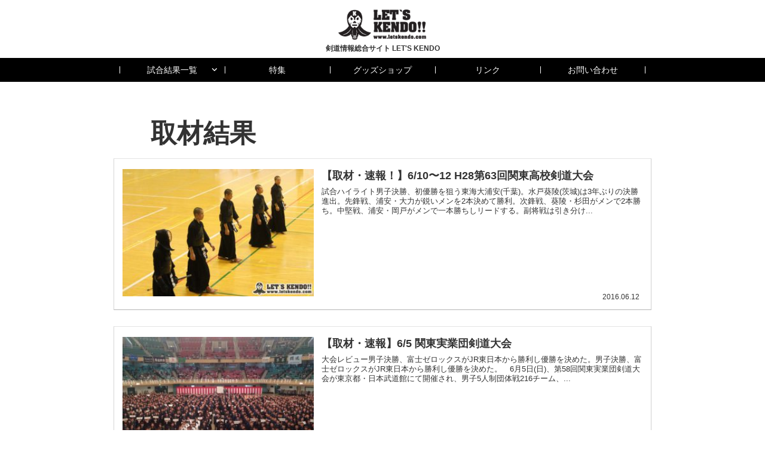

--- FILE ---
content_type: text/css
request_url: https://www.letskendo.com/wp-content/themes/cocoon-child-master/style.css?fver=20240127081951
body_size: 5528
content:
@charset "UTF-8";

/*!
Theme Name: Cocoon Child
Description: Cocoon専用の子テーマ
Theme URI: https://wp-cocoon.com/
Author: わいひら
Author URI: https://nelog.jp/
Template:   cocoon-master
Version:    1.1.3
*/

/************************************
** 子テーマ用のスタイルを書く
************************************/

/*全体*/
.wrap{
	width: auto;
}

#main{
	border-top: none;
}

@media (min-width: 1200px){
.container-xl, .container-lg, .container-md, .container-sm, .container {
    max-width: 960px;
	margin: 0 auto;
}
}

/*ロゴ*/
.site-name{
	line-height: 1;
}

.logo-image{
	padding-bottom: 0;
	line-height: 1;
}

.tagline{
	font-size: 12px;
	font-weight: 700;
	line-height: 1;
	margin-top: 0;
	margin-bottom: 10px;
}

/*パンくずリスト*/
.fa-folder-blank:before, .fa-folder:before, .fa-file:before{
	content: none!important;
}

.fa-folder{
	display: none;
}

/*ヘッダー*/
@media screen and (max-width: 480px){
	.tagline{
		margin-top: 10px;
	}
}



/*メインメニュー*/
.navi{
	margin: 0 calc((100% - 100vw) / 2);
}

.navi-in a{
font-size: 14px;
}

#menu-mainmenu > li > a::before{
content: "";
    display: block;
    position: absolute;
    top: 35%;
    left: 0px;
    width: 1px;
    height: 30%;
	background: #ffffff;
}

#menu-mainmenu > li:last-of-type > a::after{
content: "";
    display: block;
    position: absolute;
    top: 35%;
    right: 0px;
    width: 1px;
    height: 30%;
    background: #ffffff;
}

.navi-in .has-icon{
	right: 12px;
	opacity: 1;
}

/*アーカイブ*/
h1.archive-title{
	background: url(https://purplecat20.sakura.ne.jp/letskendo/wp-content/uploads/2023/10/bf15d4b036d5935ea4f9aa1b8c3a5aef.png) top left no-repeat;
   background-size: 52px 52px;
	padding-left: 62px;
}

h1.archive-title .fa-folder-open, h1.archive-title .fa-tags{
	display: none;
}

.fa-folder-open:before, .fa-tags:before{
content: none!important;
}

.archive-title{
	font-size: 44px;
	line-height: 1.2;
}

.fa-clock{
	display: none!important;
}

.cat-label{
	display: none;
}

/*特集ページ*/
.category-specials h1.archive-title{
	background: url(https://purplecat20.sakura.ne.jp/letskendo/wp-content/uploads/2023/10/0f76cb6139f52be05c5eab24f5a87460.png) top left no-repeat;
    background-size: 52px 52px;
    padding-left: 62px;
}

/*投稿ページ*/
h1.entry-title{
	background: url(https://purplecat20.sakura.ne.jp/letskendo/wp-content/uploads/2023/10/bf15d4b036d5935ea4f9aa1b8c3a5aef.png) top left no-repeat;
   background-size: 52px 52px;
	padding-left: 52px;
	line-height: 2;
}

.entry-content > h2{
	padding-left: 64px;
	padding-bottom: 4px;
    margin-bottom: 30px;
    margin-top: 60px;
    background: url(https://purplecat20.sakura.ne.jp/letskendo/wp-content/uploads/2023/10/d737e85ff0644738b8395da1b48c8a9d.png) bottom left no-repeat;
    background-size: 35px 38px;
    line-height: 40px;
    border-bottom: 1px dashed #e65611;
    font-size: 2rem;
    font-weight: 400;
    clear: both;
    overflow: hidden;
}

.article h3{
	font-weight: 400;
	border-left: 6px solid #e65611;
	border-top: none;
	border-right: none;
	border-bottom: none;
	padding-top: 2px;
	padding-bottom: 2px;
}

#toc_container{
	margin-right: auto;
	margin-left: auto;
	padding: 20px;
	width: 40%;
	border: 1px solid #000000;
	line-height: 1.4;
	background-color: #f7f7f7;
}

.toc_title{
	font-size: 1.2em;
	font-weight: 700;
	margin-bottom: 1em!important;
}

.toc_toggle{
	display: none;
}

ul.toc_list{
	list-style-type: none;
	padding-left: 20px;
	margin-bottom: 0;
}

.post-date, .post-update{
	font-size: 1em;
}

.post-update{
	display: none;
}

.entry-content p{
	margin-bottom: 0;
}

.wp-block-image figcaption{
	text-align: left!important;
}



/*SPONSOR Blog・SNS*/
ul.area-sponsor{
	display: flex;
	flex-wrap: wrap;
	list-style-type: none;
	border: 1px solid #000000;
}

ul.area-sponsor li{
	width: 24%;
	padding: 10px;
}

ul.area-sns{
	display: flex;
	flex-wrap: wrap;
	list-style-type: none;
	border: 1px solid #000000;
}

ul.area-sns li{
	width: 20%;
	padding: 10px;
}

.content-bottom{
	padding: 0 40px;
}

.widget_pc_text{
	margin-bottom: 1em!important;
}

h2.widget-content-bottom-title{
	background: url(https://purplecat20.sakura.ne.jp/letskendo/wp-content/uploads/2023/10/bf15d4b036d5935ea4f9aa1b8c3a5aef.png) top left no-repeat;
   background-size: 36px 36px;
	padding-left: 46px;
}

.widget_media_gallery{
	margin-bottom: 6em!important;
}

.gallery{
   border: 1px solid #000000;
}

@media screen and (max-width: 480px){
	.div-sponsor{
		padding: 10px;
	}
	
	ul.area-sponsor{
		min-height: 350px;
		padding-left: 0;
	}
	
	ul.area-sponsor li{
	width: 50%;
}
	
	.div-sns{
		padding: 10px;
	}
	
	ul.area-sns{
		min-height: 350px;
		padding-left: 0;
	}
	
	ul.area-sns li{
	width: 50%;
}
	
	.content-bottom{
	padding: 0 4px;
}
	
.widget_media_gallery .gallery-item{
	width: 50%!important;
}
}

/*フッター*/
.footer{
margin: 24px calc((100% - 100vw)/2) 0;
 padding: 8px calc((100vw - 100%)/2);
}

.copyright{
	font-size: 12px;
}

#navi-footer{
	margin-bottom: 40px;
}

.footer-bottom.fnm-text-width .menu-footer li a {
    padding: 0 24px;
}

@media screen and (max-width: 480px){
	.navi-footer{
		display: none;
	}
	
	.copyright{
		font-size: 11px;
	}
}

/************************************
** レスポンシブデザイン用のメディアクエリ
************************************/
/*1023px以下*/
@media screen and (max-width: 1023px){
  /*必要ならばここにコードを書く*/
}

/*834px以下*/
@media screen and (max-width: 834px){
  /*必要ならばここにコードを書く*/
}

/*480px以下*/
@media screen and (max-width: 480px){
  /*必要ならばここにコードを書く*/
}
